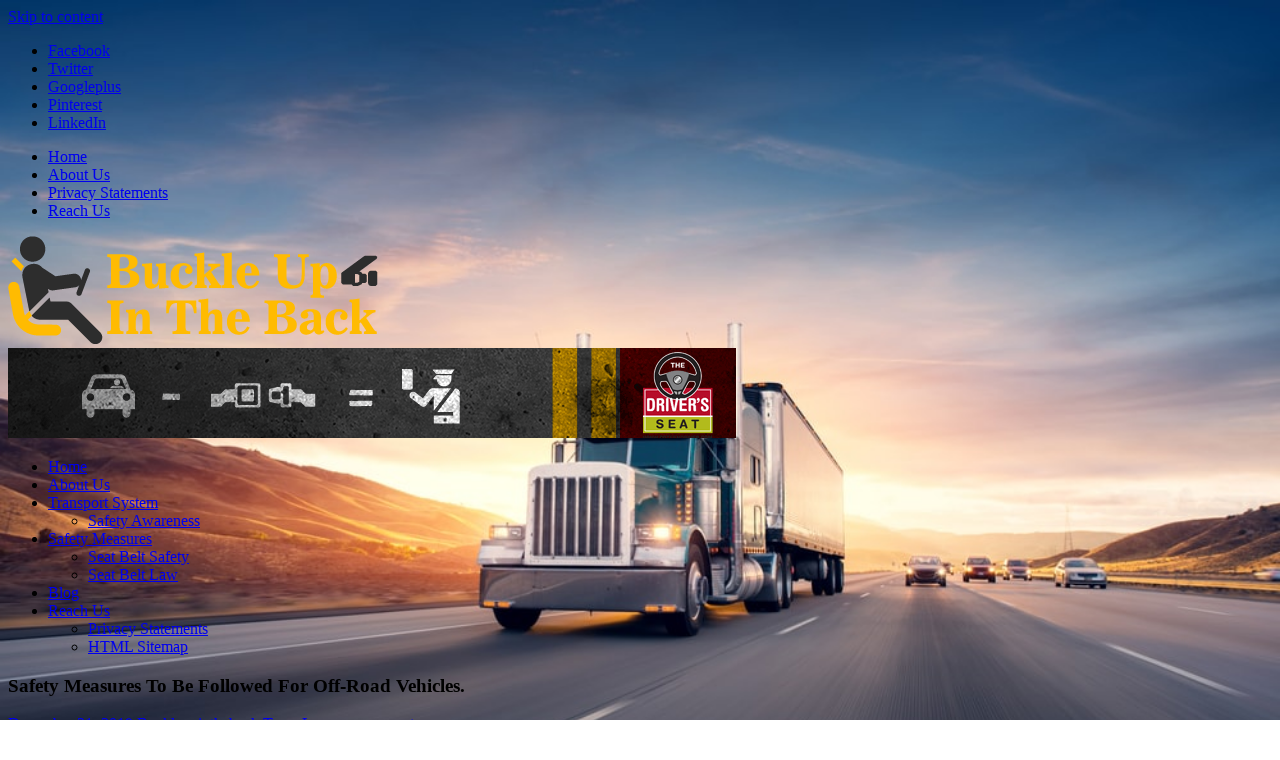

--- FILE ---
content_type: text/html; charset=UTF-8
request_url: https://www.buckleupintheback.com/safety-measures-to-be-followed-for-off-road-vehicles/
body_size: 16951
content:
<!DOCTYPE html><!-- HTML 5 -->
<html dir="ltr" lang="en-US">

<head>
<meta charset="UTF-8" />
<meta name="viewport" content="width=device-width, initial-scale=1">
<link rel="profile" href="https://gmpg.org/xfn/11" />
<link rel="pingback" href="https://www.buckleupintheback.com/xmlrpc.php" />

<title>Tips On How To Keep Safe While Off-Roading In A Jeep | Road Safety Tips To Keep You and Your Family Safe</title>

		<!-- All in One SEO 4.3.9 - aioseo.com -->
		<meta name="description" content="What Safety Measures Can You Take While Off-Road Driving In A Jeep? Here Are Three Unbeatable Tips To Keeping You Safe!" />
		<meta name="robots" content="max-snippet:-1, max-image-preview:large, max-video-preview:-1" />
		<link rel="canonical" href="https://www.buckleupintheback.com/safety-measures-to-be-followed-for-off-road-vehicles/" />
		<meta name="generator" content="All in One SEO (AIOSEO) 4.3.9" />
		<meta name="google" content="nositelinkssearchbox" />
		<script type="application/ld+json" class="aioseo-schema">
			{"@context":"https:\/\/schema.org","@graph":[{"@type":"Article","@id":"https:\/\/www.buckleupintheback.com\/safety-measures-to-be-followed-for-off-road-vehicles\/#article","name":"Tips On How To Keep Safe While Off-Roading In A Jeep | Road Safety Tips To Keep You and Your Family Safe","headline":"Safety Measures To Be Followed For Off-Road Vehicles.","author":{"@id":"https:\/\/www.buckleupintheback.com\/author\/buckleupintheback-team\/#author"},"publisher":{"@id":"https:\/\/www.buckleupintheback.com\/#organization"},"image":{"@type":"ImageObject","url":"https:\/\/www.buckleupintheback.com\/wp-content\/uploads\/2019\/12\/Off-Road-Vehicle.jpg","width":860,"height":280,"caption":"Jeep Rubicon Is Riding Through And Rugged Terrain To The Rocks."},"datePublished":"2019-12-21T05:23:46+00:00","dateModified":"2023-08-28T10:01:00+00:00","inLanguage":"en-US","mainEntityOfPage":{"@id":"https:\/\/www.buckleupintheback.com\/safety-measures-to-be-followed-for-off-road-vehicles\/#webpage"},"isPartOf":{"@id":"https:\/\/www.buckleupintheback.com\/safety-measures-to-be-followed-for-off-road-vehicles\/#webpage"},"articleSection":"Safety Measures"},{"@type":"BreadcrumbList","@id":"https:\/\/www.buckleupintheback.com\/safety-measures-to-be-followed-for-off-road-vehicles\/#breadcrumblist","itemListElement":[{"@type":"ListItem","@id":"https:\/\/www.buckleupintheback.com\/#listItem","position":1,"item":{"@type":"WebPage","@id":"https:\/\/www.buckleupintheback.com\/","name":"Home","description":"Different transportation systems and their safety components - Ensure awareness and safety measures during travel!","url":"https:\/\/www.buckleupintheback.com\/"},"nextItem":"https:\/\/www.buckleupintheback.com\/safety-measures-to-be-followed-for-off-road-vehicles\/#listItem"},{"@type":"ListItem","@id":"https:\/\/www.buckleupintheback.com\/safety-measures-to-be-followed-for-off-road-vehicles\/#listItem","position":2,"item":{"@type":"WebPage","@id":"https:\/\/www.buckleupintheback.com\/safety-measures-to-be-followed-for-off-road-vehicles\/","name":"Safety Measures To Be Followed For Off-Road Vehicles.","description":"What Safety Measures Can You Take While Off-Road Driving In A Jeep? Here Are Three Unbeatable Tips To Keeping You Safe!","url":"https:\/\/www.buckleupintheback.com\/safety-measures-to-be-followed-for-off-road-vehicles\/"},"previousItem":"https:\/\/www.buckleupintheback.com\/#listItem"}]},{"@type":"Organization","@id":"https:\/\/www.buckleupintheback.com\/#organization","name":"Road Safety Tips To Keep You and Your Family Safe","url":"https:\/\/www.buckleupintheback.com\/","logo":{"@type":"ImageObject","url":"https:\/\/www.buckleupintheback.com\/wp-content\/uploads\/2017\/04\/Buckle-Up-In-The-Back-2-2.png","@id":"https:\/\/www.buckleupintheback.com\/#organizationLogo","width":370,"height":108},"image":{"@id":"https:\/\/www.buckleupintheback.com\/#organizationLogo"}},{"@type":"Person","@id":"https:\/\/www.buckleupintheback.com\/author\/buckleupintheback-team\/#author","url":"https:\/\/www.buckleupintheback.com\/author\/buckleupintheback-team\/","name":"Buckleupintheback Team","image":{"@type":"ImageObject","@id":"https:\/\/www.buckleupintheback.com\/safety-measures-to-be-followed-for-off-road-vehicles\/#authorImage","url":"https:\/\/secure.gravatar.com\/avatar\/bed4211069eed25015fb678ab5c1b6df?s=96&d=mm&r=g","width":96,"height":96,"caption":"Buckleupintheback Team"}},{"@type":"WebPage","@id":"https:\/\/www.buckleupintheback.com\/safety-measures-to-be-followed-for-off-road-vehicles\/#webpage","url":"https:\/\/www.buckleupintheback.com\/safety-measures-to-be-followed-for-off-road-vehicles\/","name":"Tips On How To Keep Safe While Off-Roading In A Jeep | Road Safety Tips To Keep You and Your Family Safe","description":"What Safety Measures Can You Take While Off-Road Driving In A Jeep? Here Are Three Unbeatable Tips To Keeping You Safe!","inLanguage":"en-US","isPartOf":{"@id":"https:\/\/www.buckleupintheback.com\/#website"},"breadcrumb":{"@id":"https:\/\/www.buckleupintheback.com\/safety-measures-to-be-followed-for-off-road-vehicles\/#breadcrumblist"},"author":{"@id":"https:\/\/www.buckleupintheback.com\/author\/buckleupintheback-team\/#author"},"creator":{"@id":"https:\/\/www.buckleupintheback.com\/author\/buckleupintheback-team\/#author"},"image":{"@type":"ImageObject","url":"https:\/\/www.buckleupintheback.com\/wp-content\/uploads\/2019\/12\/Off-Road-Vehicle.jpg","@id":"https:\/\/www.buckleupintheback.com\/#mainImage","width":860,"height":280,"caption":"Jeep Rubicon Is Riding Through And Rugged Terrain To The Rocks."},"primaryImageOfPage":{"@id":"https:\/\/www.buckleupintheback.com\/safety-measures-to-be-followed-for-off-road-vehicles\/#mainImage"},"datePublished":"2019-12-21T05:23:46+00:00","dateModified":"2023-08-28T10:01:00+00:00"},{"@type":"WebSite","@id":"https:\/\/www.buckleupintheback.com\/#website","url":"https:\/\/www.buckleupintheback.com\/","name":"Road Safety Tips To Keep You and Your Family Safe","description":"Be a part of the road safety campaign with Buckle Up In The Back. Click here to find out more.","inLanguage":"en-US","publisher":{"@id":"https:\/\/www.buckleupintheback.com\/#organization"}}]}
		</script>
		<!-- All in One SEO -->

<!-- Grow Social by Mediavine v.1.20.3 https://marketplace.mediavine.com/grow-social-pro/ -->
<meta property="og:locale" content="en_US" />
<meta property="og:type" content="article" />
<meta property="og:title" content="Safety Measures To Be Followed For Off-Road Vehicles." />
<meta property="og:description" content="In the past few years, off-roading in India has increased. With the availability of 4X4 drives like Jeep, more and more people are giving it a try. No special license is required to off-road. All" />
<meta property="og:url" content="https://www.buckleupintheback.com/safety-measures-to-be-followed-for-off-road-vehicles/" />
<meta property="og:site_name" content="Road Safety Tips To Keep You and Your Family Safe" />
<meta property="og:updated_time" content="2023-08-28T10:01:00+00:00" />
<meta property="article:published_time" content="2019-12-21T05:23:46+00:00" />
<meta property="article:modified_time" content="2023-08-28T10:01:00+00:00" />
<meta name="twitter:card" content="summary_large_image" />
<meta name="twitter:title" content="Safety Measures To Be Followed For Off-Road Vehicles." />
<meta name="twitter:description" content="In the past few years, off-roading in India has increased. With the availability of 4X4 drives like Jeep, more and more people are giving it a try. No special license is required to off-road. All" />
<meta property="og:image" content="https://www.buckleupintheback.com/wp-content/uploads/2019/12/Off-Road-Vehicle.jpg" />
<meta name="twitter:image" content="https://www.buckleupintheback.com/wp-content/uploads/2019/12/Off-Road-Vehicle.jpg" />
<meta property="og:image:width" content="860" />
<meta property="og:image:height" content="280" />
<!-- Grow Social by Mediavine v.1.20.3 https://marketplace.mediavine.com/grow-social-pro/ -->
<!-- Google Tag Manager -->
<script>(function(w,d,s,l,i){w[l]=w[l]||[];w[l].push({'gtm.start':
new Date().getTime(),event:'gtm.js'});var f=d.getElementsByTagName(s)[0],
j=d.createElement(s),dl=l!='dataLayer'?'&l='+l:'';j.async=true;j.src=
'https://www.googletagmanager.com/gtm.js?id='+i+dl;f.parentNode.insertBefore(j,f);
})(window,document,'script','dataLayer','GTM-58NDR2G');</script>
<!-- End Google Tag Manager -->
<link rel="alternate" type="application/rss+xml" title="Road Safety Tips To Keep You and Your Family Safe &raquo; Feed" href="https://www.buckleupintheback.com/feed/" />
<link rel="alternate" type="application/rss+xml" title="Road Safety Tips To Keep You and Your Family Safe &raquo; Comments Feed" href="https://www.buckleupintheback.com/comments/feed/" />
<link rel="alternate" type="application/rss+xml" title="Road Safety Tips To Keep You and Your Family Safe &raquo; Safety Measures To Be Followed For Off-Road Vehicles. Comments Feed" href="https://www.buckleupintheback.com/safety-measures-to-be-followed-for-off-road-vehicles/feed/" />
<script type="text/javascript">
window._wpemojiSettings = {"baseUrl":"https:\/\/s.w.org\/images\/core\/emoji\/14.0.0\/72x72\/","ext":".png","svgUrl":"https:\/\/s.w.org\/images\/core\/emoji\/14.0.0\/svg\/","svgExt":".svg","source":{"concatemoji":"https:\/\/www.buckleupintheback.com\/wp-includes\/js\/wp-emoji-release.min.js?ver=6.2.2"}};
/*! This file is auto-generated */
!function(e,a,t){var n,r,o,i=a.createElement("canvas"),p=i.getContext&&i.getContext("2d");function s(e,t){p.clearRect(0,0,i.width,i.height),p.fillText(e,0,0);e=i.toDataURL();return p.clearRect(0,0,i.width,i.height),p.fillText(t,0,0),e===i.toDataURL()}function c(e){var t=a.createElement("script");t.src=e,t.defer=t.type="text/javascript",a.getElementsByTagName("head")[0].appendChild(t)}for(o=Array("flag","emoji"),t.supports={everything:!0,everythingExceptFlag:!0},r=0;r<o.length;r++)t.supports[o[r]]=function(e){if(p&&p.fillText)switch(p.textBaseline="top",p.font="600 32px Arial",e){case"flag":return s("\ud83c\udff3\ufe0f\u200d\u26a7\ufe0f","\ud83c\udff3\ufe0f\u200b\u26a7\ufe0f")?!1:!s("\ud83c\uddfa\ud83c\uddf3","\ud83c\uddfa\u200b\ud83c\uddf3")&&!s("\ud83c\udff4\udb40\udc67\udb40\udc62\udb40\udc65\udb40\udc6e\udb40\udc67\udb40\udc7f","\ud83c\udff4\u200b\udb40\udc67\u200b\udb40\udc62\u200b\udb40\udc65\u200b\udb40\udc6e\u200b\udb40\udc67\u200b\udb40\udc7f");case"emoji":return!s("\ud83e\udef1\ud83c\udffb\u200d\ud83e\udef2\ud83c\udfff","\ud83e\udef1\ud83c\udffb\u200b\ud83e\udef2\ud83c\udfff")}return!1}(o[r]),t.supports.everything=t.supports.everything&&t.supports[o[r]],"flag"!==o[r]&&(t.supports.everythingExceptFlag=t.supports.everythingExceptFlag&&t.supports[o[r]]);t.supports.everythingExceptFlag=t.supports.everythingExceptFlag&&!t.supports.flag,t.DOMReady=!1,t.readyCallback=function(){t.DOMReady=!0},t.supports.everything||(n=function(){t.readyCallback()},a.addEventListener?(a.addEventListener("DOMContentLoaded",n,!1),e.addEventListener("load",n,!1)):(e.attachEvent("onload",n),a.attachEvent("onreadystatechange",function(){"complete"===a.readyState&&t.readyCallback()})),(e=t.source||{}).concatemoji?c(e.concatemoji):e.wpemoji&&e.twemoji&&(c(e.twemoji),c(e.wpemoji)))}(window,document,window._wpemojiSettings);
</script>
<style type="text/css">
img.wp-smiley,
img.emoji {
	display: inline !important;
	border: none !important;
	box-shadow: none !important;
	height: 1em !important;
	width: 1em !important;
	margin: 0 0.07em !important;
	vertical-align: -0.1em !important;
	background: none !important;
	padding: 0 !important;
}
</style>
	<link rel='stylesheet' id='dynamicnews-custom-fonts-css' href='https://www.buckleupintheback.com/wp-content/themes/dynamic-news-lite/dynamic-news-lite/css/custom-fonts.css?ver=20180413' type='text/css' media='all' />
<link rel='stylesheet' id='wp-block-library-css' href='https://www.buckleupintheback.com/wp-includes/css/dist/block-library/style.min.css?ver=6.2.2' type='text/css' media='all' />
<link rel='stylesheet' id='classic-theme-styles-css' href='https://www.buckleupintheback.com/wp-includes/css/classic-themes.min.css?ver=6.2.2' type='text/css' media='all' />
<style id='global-styles-inline-css' type='text/css'>
body{--wp--preset--color--black: #353535;--wp--preset--color--cyan-bluish-gray: #abb8c3;--wp--preset--color--white: #ffffff;--wp--preset--color--pale-pink: #f78da7;--wp--preset--color--vivid-red: #cf2e2e;--wp--preset--color--luminous-vivid-orange: #ff6900;--wp--preset--color--luminous-vivid-amber: #fcb900;--wp--preset--color--light-green-cyan: #7bdcb5;--wp--preset--color--vivid-green-cyan: #00d084;--wp--preset--color--pale-cyan-blue: #8ed1fc;--wp--preset--color--vivid-cyan-blue: #0693e3;--wp--preset--color--vivid-purple: #9b51e0;--wp--preset--color--primary: #e84747;--wp--preset--color--light-gray: #f0f0f0;--wp--preset--color--dark-gray: #777777;--wp--preset--gradient--vivid-cyan-blue-to-vivid-purple: linear-gradient(135deg,rgba(6,147,227,1) 0%,rgb(155,81,224) 100%);--wp--preset--gradient--light-green-cyan-to-vivid-green-cyan: linear-gradient(135deg,rgb(122,220,180) 0%,rgb(0,208,130) 100%);--wp--preset--gradient--luminous-vivid-amber-to-luminous-vivid-orange: linear-gradient(135deg,rgba(252,185,0,1) 0%,rgba(255,105,0,1) 100%);--wp--preset--gradient--luminous-vivid-orange-to-vivid-red: linear-gradient(135deg,rgba(255,105,0,1) 0%,rgb(207,46,46) 100%);--wp--preset--gradient--very-light-gray-to-cyan-bluish-gray: linear-gradient(135deg,rgb(238,238,238) 0%,rgb(169,184,195) 100%);--wp--preset--gradient--cool-to-warm-spectrum: linear-gradient(135deg,rgb(74,234,220) 0%,rgb(151,120,209) 20%,rgb(207,42,186) 40%,rgb(238,44,130) 60%,rgb(251,105,98) 80%,rgb(254,248,76) 100%);--wp--preset--gradient--blush-light-purple: linear-gradient(135deg,rgb(255,206,236) 0%,rgb(152,150,240) 100%);--wp--preset--gradient--blush-bordeaux: linear-gradient(135deg,rgb(254,205,165) 0%,rgb(254,45,45) 50%,rgb(107,0,62) 100%);--wp--preset--gradient--luminous-dusk: linear-gradient(135deg,rgb(255,203,112) 0%,rgb(199,81,192) 50%,rgb(65,88,208) 100%);--wp--preset--gradient--pale-ocean: linear-gradient(135deg,rgb(255,245,203) 0%,rgb(182,227,212) 50%,rgb(51,167,181) 100%);--wp--preset--gradient--electric-grass: linear-gradient(135deg,rgb(202,248,128) 0%,rgb(113,206,126) 100%);--wp--preset--gradient--midnight: linear-gradient(135deg,rgb(2,3,129) 0%,rgb(40,116,252) 100%);--wp--preset--duotone--dark-grayscale: url('#wp-duotone-dark-grayscale');--wp--preset--duotone--grayscale: url('#wp-duotone-grayscale');--wp--preset--duotone--purple-yellow: url('#wp-duotone-purple-yellow');--wp--preset--duotone--blue-red: url('#wp-duotone-blue-red');--wp--preset--duotone--midnight: url('#wp-duotone-midnight');--wp--preset--duotone--magenta-yellow: url('#wp-duotone-magenta-yellow');--wp--preset--duotone--purple-green: url('#wp-duotone-purple-green');--wp--preset--duotone--blue-orange: url('#wp-duotone-blue-orange');--wp--preset--font-size--small: 13px;--wp--preset--font-size--medium: 20px;--wp--preset--font-size--large: 36px;--wp--preset--font-size--x-large: 42px;--wp--preset--spacing--20: 0.44rem;--wp--preset--spacing--30: 0.67rem;--wp--preset--spacing--40: 1rem;--wp--preset--spacing--50: 1.5rem;--wp--preset--spacing--60: 2.25rem;--wp--preset--spacing--70: 3.38rem;--wp--preset--spacing--80: 5.06rem;--wp--preset--shadow--natural: 6px 6px 9px rgba(0, 0, 0, 0.2);--wp--preset--shadow--deep: 12px 12px 50px rgba(0, 0, 0, 0.4);--wp--preset--shadow--sharp: 6px 6px 0px rgba(0, 0, 0, 0.2);--wp--preset--shadow--outlined: 6px 6px 0px -3px rgba(255, 255, 255, 1), 6px 6px rgba(0, 0, 0, 1);--wp--preset--shadow--crisp: 6px 6px 0px rgba(0, 0, 0, 1);}:where(.is-layout-flex){gap: 0.5em;}body .is-layout-flow > .alignleft{float: left;margin-inline-start: 0;margin-inline-end: 2em;}body .is-layout-flow > .alignright{float: right;margin-inline-start: 2em;margin-inline-end: 0;}body .is-layout-flow > .aligncenter{margin-left: auto !important;margin-right: auto !important;}body .is-layout-constrained > .alignleft{float: left;margin-inline-start: 0;margin-inline-end: 2em;}body .is-layout-constrained > .alignright{float: right;margin-inline-start: 2em;margin-inline-end: 0;}body .is-layout-constrained > .aligncenter{margin-left: auto !important;margin-right: auto !important;}body .is-layout-constrained > :where(:not(.alignleft):not(.alignright):not(.alignfull)){max-width: var(--wp--style--global--content-size);margin-left: auto !important;margin-right: auto !important;}body .is-layout-constrained > .alignwide{max-width: var(--wp--style--global--wide-size);}body .is-layout-flex{display: flex;}body .is-layout-flex{flex-wrap: wrap;align-items: center;}body .is-layout-flex > *{margin: 0;}:where(.wp-block-columns.is-layout-flex){gap: 2em;}.has-black-color{color: var(--wp--preset--color--black) !important;}.has-cyan-bluish-gray-color{color: var(--wp--preset--color--cyan-bluish-gray) !important;}.has-white-color{color: var(--wp--preset--color--white) !important;}.has-pale-pink-color{color: var(--wp--preset--color--pale-pink) !important;}.has-vivid-red-color{color: var(--wp--preset--color--vivid-red) !important;}.has-luminous-vivid-orange-color{color: var(--wp--preset--color--luminous-vivid-orange) !important;}.has-luminous-vivid-amber-color{color: var(--wp--preset--color--luminous-vivid-amber) !important;}.has-light-green-cyan-color{color: var(--wp--preset--color--light-green-cyan) !important;}.has-vivid-green-cyan-color{color: var(--wp--preset--color--vivid-green-cyan) !important;}.has-pale-cyan-blue-color{color: var(--wp--preset--color--pale-cyan-blue) !important;}.has-vivid-cyan-blue-color{color: var(--wp--preset--color--vivid-cyan-blue) !important;}.has-vivid-purple-color{color: var(--wp--preset--color--vivid-purple) !important;}.has-black-background-color{background-color: var(--wp--preset--color--black) !important;}.has-cyan-bluish-gray-background-color{background-color: var(--wp--preset--color--cyan-bluish-gray) !important;}.has-white-background-color{background-color: var(--wp--preset--color--white) !important;}.has-pale-pink-background-color{background-color: var(--wp--preset--color--pale-pink) !important;}.has-vivid-red-background-color{background-color: var(--wp--preset--color--vivid-red) !important;}.has-luminous-vivid-orange-background-color{background-color: var(--wp--preset--color--luminous-vivid-orange) !important;}.has-luminous-vivid-amber-background-color{background-color: var(--wp--preset--color--luminous-vivid-amber) !important;}.has-light-green-cyan-background-color{background-color: var(--wp--preset--color--light-green-cyan) !important;}.has-vivid-green-cyan-background-color{background-color: var(--wp--preset--color--vivid-green-cyan) !important;}.has-pale-cyan-blue-background-color{background-color: var(--wp--preset--color--pale-cyan-blue) !important;}.has-vivid-cyan-blue-background-color{background-color: var(--wp--preset--color--vivid-cyan-blue) !important;}.has-vivid-purple-background-color{background-color: var(--wp--preset--color--vivid-purple) !important;}.has-black-border-color{border-color: var(--wp--preset--color--black) !important;}.has-cyan-bluish-gray-border-color{border-color: var(--wp--preset--color--cyan-bluish-gray) !important;}.has-white-border-color{border-color: var(--wp--preset--color--white) !important;}.has-pale-pink-border-color{border-color: var(--wp--preset--color--pale-pink) !important;}.has-vivid-red-border-color{border-color: var(--wp--preset--color--vivid-red) !important;}.has-luminous-vivid-orange-border-color{border-color: var(--wp--preset--color--luminous-vivid-orange) !important;}.has-luminous-vivid-amber-border-color{border-color: var(--wp--preset--color--luminous-vivid-amber) !important;}.has-light-green-cyan-border-color{border-color: var(--wp--preset--color--light-green-cyan) !important;}.has-vivid-green-cyan-border-color{border-color: var(--wp--preset--color--vivid-green-cyan) !important;}.has-pale-cyan-blue-border-color{border-color: var(--wp--preset--color--pale-cyan-blue) !important;}.has-vivid-cyan-blue-border-color{border-color: var(--wp--preset--color--vivid-cyan-blue) !important;}.has-vivid-purple-border-color{border-color: var(--wp--preset--color--vivid-purple) !important;}.has-vivid-cyan-blue-to-vivid-purple-gradient-background{background: var(--wp--preset--gradient--vivid-cyan-blue-to-vivid-purple) !important;}.has-light-green-cyan-to-vivid-green-cyan-gradient-background{background: var(--wp--preset--gradient--light-green-cyan-to-vivid-green-cyan) !important;}.has-luminous-vivid-amber-to-luminous-vivid-orange-gradient-background{background: var(--wp--preset--gradient--luminous-vivid-amber-to-luminous-vivid-orange) !important;}.has-luminous-vivid-orange-to-vivid-red-gradient-background{background: var(--wp--preset--gradient--luminous-vivid-orange-to-vivid-red) !important;}.has-very-light-gray-to-cyan-bluish-gray-gradient-background{background: var(--wp--preset--gradient--very-light-gray-to-cyan-bluish-gray) !important;}.has-cool-to-warm-spectrum-gradient-background{background: var(--wp--preset--gradient--cool-to-warm-spectrum) !important;}.has-blush-light-purple-gradient-background{background: var(--wp--preset--gradient--blush-light-purple) !important;}.has-blush-bordeaux-gradient-background{background: var(--wp--preset--gradient--blush-bordeaux) !important;}.has-luminous-dusk-gradient-background{background: var(--wp--preset--gradient--luminous-dusk) !important;}.has-pale-ocean-gradient-background{background: var(--wp--preset--gradient--pale-ocean) !important;}.has-electric-grass-gradient-background{background: var(--wp--preset--gradient--electric-grass) !important;}.has-midnight-gradient-background{background: var(--wp--preset--gradient--midnight) !important;}.has-small-font-size{font-size: var(--wp--preset--font-size--small) !important;}.has-medium-font-size{font-size: var(--wp--preset--font-size--medium) !important;}.has-large-font-size{font-size: var(--wp--preset--font-size--large) !important;}.has-x-large-font-size{font-size: var(--wp--preset--font-size--x-large) !important;}
.wp-block-navigation a:where(:not(.wp-element-button)){color: inherit;}
:where(.wp-block-columns.is-layout-flex){gap: 2em;}
.wp-block-pullquote{font-size: 1.5em;line-height: 1.6;}
</style>
<link rel='stylesheet' id='contact-form-7-css' href='https://www.buckleupintheback.com/wp-content/plugins/contact-form-7/includes/css/styles.css?ver=5.7.7' type='text/css' media='all' />
<link rel='stylesheet' id='dpsp-frontend-style-pro-css' href='https://www.buckleupintheback.com/wp-content/plugins/social-pug/assets/dist/style-frontend-pro.1.20.3.css?ver=1.20.3' type='text/css' media='all' />
<link rel='stylesheet' id='widgetopts-styles-css' href='https://www.buckleupintheback.com/wp-content/plugins/widget-options/assets/css/widget-options.css?ver=4.1.1' type='text/css' media='all' />
<link rel='stylesheet' id='dynamicnewslite-stylesheet-css' href='https://www.buckleupintheback.com/wp-content/themes/dynamic-news-lite/dynamic-news-lite/style.css?ver=1.6.4' type='text/css' media='all' />
<style id='dynamicnewslite-stylesheet-inline-css' type='text/css'>
.site-title, .site-description {
	position: absolute;
	clip: rect(1px, 1px, 1px, 1px);
}
</style>
<link rel='stylesheet' id='genericons-css' href='https://www.buckleupintheback.com/wp-content/themes/dynamic-news-lite/dynamic-news-lite/css/genericons/genericons.css?ver=3.4.1' type='text/css' media='all' />
<link rel='stylesheet' id='dynamicnewslite-flexslider-css' href='https://www.buckleupintheback.com/wp-content/themes/dynamic-news-lite/dynamic-news-lite/css/flexslider.css?ver=6.2.2' type='text/css' media='all' />
<link rel='stylesheet' id='themezee-related-posts-css' href='https://www.buckleupintheback.com/wp-content/themes/dynamic-news-lite/dynamic-news-lite/css/themezee-related-posts.css?ver=20160421' type='text/css' media='all' />
<link rel='stylesheet' id='commentluv_style-css' href='https://www.buckleupintheback.com/wp-content/plugins/commentluv/css/commentluv.css?ver=6.2.2' type='text/css' media='all' />
<script type='text/javascript' src='https://www.buckleupintheback.com/wp-includes/js/jquery/jquery.min.js?ver=3.6.4' id='jquery-core-js'></script>
<script type='text/javascript' src='https://www.buckleupintheback.com/wp-includes/js/jquery/jquery-migrate.min.js?ver=3.4.0' id='jquery-migrate-js'></script>
<script type='text/javascript' id='commentluv_script-js-extra'>
/* <![CDATA[ */
var cl_settings = {"name":"author","url":"url","comment":"comment","email":"email","infopanel":"on","default_on":"on","default_on_admin":"on","cl_version":"3.0.4","images":"https:\/\/www.buckleupintheback.com\/wp-content\/plugins\/commentluv\/images\/","api_url":"https:\/\/www.buckleupintheback.com\/wp-admin\/admin-ajax.php","api_url_alt":"https:\/\/www.buckleupintheback.com\/wp-admin\/admin-ajax.php","_fetch":"3ae9a8651d","_info":"f29ebc531d","infoback":"white","infotext":"black","template_insert":"","logged_in":"","refer":"https:\/\/www.buckleupintheback.com\/safety-measures-to-be-followed-for-off-road-vehicles\/","no_url_message":"Please enter a URL and then click the CommentLuv checkbox if you want to add your last blog post","no_http_message":"Please use http:\/\/ in front of your url","no_url_logged_in_message":"You need to visit your profile in the dashboard and update your details with your site URL","no_info_message":"No info was available or an error occured"};
/* ]]> */
</script>
<script type='text/javascript' src='https://www.buckleupintheback.com/wp-content/plugins/commentluv/js/commentluv.js?ver=3.0.4' id='commentluv_script-js'></script>
<!--[if lt IE 9]>
<script type='text/javascript' src='https://www.buckleupintheback.com/wp-content/themes/dynamic-news-lite/dynamic-news-lite/js/html5shiv.min.js?ver=3.7.3' id='html5shiv-js'></script>
<![endif]-->
<script type='text/javascript' src='https://www.buckleupintheback.com/wp-content/themes/dynamic-news-lite/dynamic-news-lite/js/jquery.flexslider-min.js?ver=2.6.0' id='flexslider-js'></script>
<script type='text/javascript' id='dynamicnewslite-jquery-frontpage_slider-js-extra'>
/* <![CDATA[ */
var dynamicnews_slider_params = {"animation":"slide","speed":"7000"};
/* ]]> */
</script>
<script type='text/javascript' src='https://www.buckleupintheback.com/wp-content/themes/dynamic-news-lite/dynamic-news-lite/js/slider.js?ver=2.6.0' id='dynamicnewslite-jquery-frontpage_slider-js'></script>
<script type='text/javascript' id='dynamicnewslite-jquery-navigation-js-extra'>
/* <![CDATA[ */
var dynamicnews_menu_title = "Menu";
/* ]]> */
</script>
<script type='text/javascript' src='https://www.buckleupintheback.com/wp-content/themes/dynamic-news-lite/dynamic-news-lite/js/navigation.js?ver=20160719' id='dynamicnewslite-jquery-navigation-js'></script>
<script type='text/javascript' id='dynamicnewslite-jquery-sidebar-js-extra'>
/* <![CDATA[ */
var dynamicnews_sidebar_title = "Sidebar";
/* ]]> */
</script>
<script type='text/javascript' src='https://www.buckleupintheback.com/wp-content/themes/dynamic-news-lite/dynamic-news-lite/js/sidebar.js?ver=20160421' id='dynamicnewslite-jquery-sidebar-js'></script>
<link rel="https://api.w.org/" href="https://www.buckleupintheback.com/wp-json/" /><link rel="alternate" type="application/json" href="https://www.buckleupintheback.com/wp-json/wp/v2/posts/1996" /><link rel="EditURI" type="application/rsd+xml" title="RSD" href="https://www.buckleupintheback.com/xmlrpc.php?rsd" />
<link rel="wlwmanifest" type="application/wlwmanifest+xml" href="https://www.buckleupintheback.com/wp-includes/wlwmanifest.xml" />
<meta name="generator" content="WordPress 6.2.2" />
<link rel='shortlink' href='https://www.buckleupintheback.com/?p=1996' />
<link rel="alternate" type="application/json+oembed" href="https://www.buckleupintheback.com/wp-json/oembed/1.0/embed?url=https%3A%2F%2Fwww.buckleupintheback.com%2Fsafety-measures-to-be-followed-for-off-road-vehicles%2F" />
<link rel="alternate" type="text/xml+oembed" href="https://www.buckleupintheback.com/wp-json/oembed/1.0/embed?url=https%3A%2F%2Fwww.buckleupintheback.com%2Fsafety-measures-to-be-followed-for-off-road-vehicles%2F&#038;format=xml" />
<!-- start Simple Custom CSS and JS -->
<style type="text/css">
.share-post
{
  display: none;
}
</style>
<!-- end Simple Custom CSS and JS -->
<style type="text/css" data-source="Grow Social by Mediavine">
				@media screen and ( max-width : 720px ) {
					.dpsp-content-wrapper.dpsp-hide-on-mobile,
					.dpsp-share-text.dpsp-hide-on-mobile,
					.dpsp-content-wrapper .dpsp-network-label {
						display: none;
					}
					.dpsp-has-spacing .dpsp-networks-btns-wrapper li {
						margin:0 2% 10px 0;
					}
					.dpsp-network-btn.dpsp-has-label:not(.dpsp-has-count) {
						max-height: 40px;
						padding: 0;
						justify-content: center;
					}
					.dpsp-content-wrapper.dpsp-size-small .dpsp-network-btn.dpsp-has-label:not(.dpsp-has-count){
						max-height: 32px;
					}
					.dpsp-content-wrapper.dpsp-size-large .dpsp-network-btn.dpsp-has-label:not(.dpsp-has-count){
						max-height: 46px;
					}
				}
			</style><style type='text/css'>.rp4wp-related-posts ul{width:100%;padding:0;margin:0;float:left;}
.rp4wp-related-posts ul>li{list-style:none;padding:0;margin:0;padding-bottom:20px;clear:both;}
.rp4wp-related-posts ul>li>p{margin:0;padding:0;}
.rp4wp-related-post-image{width:35%;padding-right:25px;-moz-box-sizing:border-box;-webkit-box-sizing:border-box;box-sizing:border-box;float:left;}</style>
<style type="text/css" id="custom-background-css">
body.custom-background { background-image: url("https://www.buckleupintheback.com/wp-content/uploads/2020/07/Transportation-Spotlight.jpg"); background-position: left top; background-size: cover; background-repeat: no-repeat; background-attachment: fixed; }
</style>
	<link rel="icon" href="https://www.buckleupintheback.com/wp-content/uploads/2019/06/cropped-input-onlinepngtools-32x32.png" sizes="32x32" />
<link rel="icon" href="https://www.buckleupintheback.com/wp-content/uploads/2019/06/cropped-input-onlinepngtools-192x192.png" sizes="192x192" />
<link rel="apple-touch-icon" href="https://www.buckleupintheback.com/wp-content/uploads/2019/06/cropped-input-onlinepngtools-180x180.png" />
<meta name="msapplication-TileImage" content="https://www.buckleupintheback.com/wp-content/uploads/2019/06/cropped-input-onlinepngtools-270x270.png" />
		<style type="text/css" id="wp-custom-css">
			.header-widget {
       width: 720px;
}
.entry h1, .entry h2,.entry h3 {
    font-size: 23px;
}		</style>
		</head>

<body data-rsssl=1 class="post-template-default single single-post postid-1996 single-format-standard custom-background wp-custom-logo sliding-sidebar mobile-header-none">
<svg xmlns="http://www.w3.org/2000/svg" viewBox="0 0 0 0" width="0" height="0" focusable="false" role="none" style="visibility: hidden; position: absolute; left: -9999px; overflow: hidden;" ><defs><filter id="wp-duotone-dark-grayscale"><feColorMatrix color-interpolation-filters="sRGB" type="matrix" values=" .299 .587 .114 0 0 .299 .587 .114 0 0 .299 .587 .114 0 0 .299 .587 .114 0 0 " /><feComponentTransfer color-interpolation-filters="sRGB" ><feFuncR type="table" tableValues="0 0.49803921568627" /><feFuncG type="table" tableValues="0 0.49803921568627" /><feFuncB type="table" tableValues="0 0.49803921568627" /><feFuncA type="table" tableValues="1 1" /></feComponentTransfer><feComposite in2="SourceGraphic" operator="in" /></filter></defs></svg><svg xmlns="http://www.w3.org/2000/svg" viewBox="0 0 0 0" width="0" height="0" focusable="false" role="none" style="visibility: hidden; position: absolute; left: -9999px; overflow: hidden;" ><defs><filter id="wp-duotone-grayscale"><feColorMatrix color-interpolation-filters="sRGB" type="matrix" values=" .299 .587 .114 0 0 .299 .587 .114 0 0 .299 .587 .114 0 0 .299 .587 .114 0 0 " /><feComponentTransfer color-interpolation-filters="sRGB" ><feFuncR type="table" tableValues="0 1" /><feFuncG type="table" tableValues="0 1" /><feFuncB type="table" tableValues="0 1" /><feFuncA type="table" tableValues="1 1" /></feComponentTransfer><feComposite in2="SourceGraphic" operator="in" /></filter></defs></svg><svg xmlns="http://www.w3.org/2000/svg" viewBox="0 0 0 0" width="0" height="0" focusable="false" role="none" style="visibility: hidden; position: absolute; left: -9999px; overflow: hidden;" ><defs><filter id="wp-duotone-purple-yellow"><feColorMatrix color-interpolation-filters="sRGB" type="matrix" values=" .299 .587 .114 0 0 .299 .587 .114 0 0 .299 .587 .114 0 0 .299 .587 .114 0 0 " /><feComponentTransfer color-interpolation-filters="sRGB" ><feFuncR type="table" tableValues="0.54901960784314 0.98823529411765" /><feFuncG type="table" tableValues="0 1" /><feFuncB type="table" tableValues="0.71764705882353 0.25490196078431" /><feFuncA type="table" tableValues="1 1" /></feComponentTransfer><feComposite in2="SourceGraphic" operator="in" /></filter></defs></svg><svg xmlns="http://www.w3.org/2000/svg" viewBox="0 0 0 0" width="0" height="0" focusable="false" role="none" style="visibility: hidden; position: absolute; left: -9999px; overflow: hidden;" ><defs><filter id="wp-duotone-blue-red"><feColorMatrix color-interpolation-filters="sRGB" type="matrix" values=" .299 .587 .114 0 0 .299 .587 .114 0 0 .299 .587 .114 0 0 .299 .587 .114 0 0 " /><feComponentTransfer color-interpolation-filters="sRGB" ><feFuncR type="table" tableValues="0 1" /><feFuncG type="table" tableValues="0 0.27843137254902" /><feFuncB type="table" tableValues="0.5921568627451 0.27843137254902" /><feFuncA type="table" tableValues="1 1" /></feComponentTransfer><feComposite in2="SourceGraphic" operator="in" /></filter></defs></svg><svg xmlns="http://www.w3.org/2000/svg" viewBox="0 0 0 0" width="0" height="0" focusable="false" role="none" style="visibility: hidden; position: absolute; left: -9999px; overflow: hidden;" ><defs><filter id="wp-duotone-midnight"><feColorMatrix color-interpolation-filters="sRGB" type="matrix" values=" .299 .587 .114 0 0 .299 .587 .114 0 0 .299 .587 .114 0 0 .299 .587 .114 0 0 " /><feComponentTransfer color-interpolation-filters="sRGB" ><feFuncR type="table" tableValues="0 0" /><feFuncG type="table" tableValues="0 0.64705882352941" /><feFuncB type="table" tableValues="0 1" /><feFuncA type="table" tableValues="1 1" /></feComponentTransfer><feComposite in2="SourceGraphic" operator="in" /></filter></defs></svg><svg xmlns="http://www.w3.org/2000/svg" viewBox="0 0 0 0" width="0" height="0" focusable="false" role="none" style="visibility: hidden; position: absolute; left: -9999px; overflow: hidden;" ><defs><filter id="wp-duotone-magenta-yellow"><feColorMatrix color-interpolation-filters="sRGB" type="matrix" values=" .299 .587 .114 0 0 .299 .587 .114 0 0 .299 .587 .114 0 0 .299 .587 .114 0 0 " /><feComponentTransfer color-interpolation-filters="sRGB" ><feFuncR type="table" tableValues="0.78039215686275 1" /><feFuncG type="table" tableValues="0 0.94901960784314" /><feFuncB type="table" tableValues="0.35294117647059 0.47058823529412" /><feFuncA type="table" tableValues="1 1" /></feComponentTransfer><feComposite in2="SourceGraphic" operator="in" /></filter></defs></svg><svg xmlns="http://www.w3.org/2000/svg" viewBox="0 0 0 0" width="0" height="0" focusable="false" role="none" style="visibility: hidden; position: absolute; left: -9999px; overflow: hidden;" ><defs><filter id="wp-duotone-purple-green"><feColorMatrix color-interpolation-filters="sRGB" type="matrix" values=" .299 .587 .114 0 0 .299 .587 .114 0 0 .299 .587 .114 0 0 .299 .587 .114 0 0 " /><feComponentTransfer color-interpolation-filters="sRGB" ><feFuncR type="table" tableValues="0.65098039215686 0.40392156862745" /><feFuncG type="table" tableValues="0 1" /><feFuncB type="table" tableValues="0.44705882352941 0.4" /><feFuncA type="table" tableValues="1 1" /></feComponentTransfer><feComposite in2="SourceGraphic" operator="in" /></filter></defs></svg><svg xmlns="http://www.w3.org/2000/svg" viewBox="0 0 0 0" width="0" height="0" focusable="false" role="none" style="visibility: hidden; position: absolute; left: -9999px; overflow: hidden;" ><defs><filter id="wp-duotone-blue-orange"><feColorMatrix color-interpolation-filters="sRGB" type="matrix" values=" .299 .587 .114 0 0 .299 .587 .114 0 0 .299 .587 .114 0 0 .299 .587 .114 0 0 " /><feComponentTransfer color-interpolation-filters="sRGB" ><feFuncR type="table" tableValues="0.098039215686275 1" /><feFuncG type="table" tableValues="0 0.66274509803922" /><feFuncB type="table" tableValues="0.84705882352941 0.41960784313725" /><feFuncA type="table" tableValues="1 1" /></feComponentTransfer><feComposite in2="SourceGraphic" operator="in" /></filter></defs></svg>
<a class="skip-link screen-reader-text" href="#content">Skip to content</a>

<div id="wrapper" class="hfeed">

	<div id="topnavi-wrap">
		
	<div id="topnavi" class="container clearfix">

		
			<div id="topnavi-social-icons" class="social-icons-wrap clearfix">
				<ul id="social-icons-menu" class="social-icons-menu"><li id="menu-item-1694" class="menu-item menu-item-type-custom menu-item-object-custom menu-item-1694"><a href="https://www.facebook.com/#"><span class="screen-reader-text">Facebook</span></a></li>
<li id="menu-item-1695" class="menu-item menu-item-type-custom menu-item-object-custom menu-item-1695"><a href="https://twitter.com/#"><span class="screen-reader-text">Twitter</span></a></li>
<li id="menu-item-1696" class="menu-item menu-item-type-custom menu-item-object-custom menu-item-1696"><a href="https://plus.google.com/#"><span class="screen-reader-text">Googleplus</span></a></li>
<li id="menu-item-1697" class="menu-item menu-item-type-custom menu-item-object-custom menu-item-1697"><a href="https://www.pinterest.com/#"><span class="screen-reader-text">Pinterest</span></a></li>
<li id="menu-item-1698" class="menu-item menu-item-type-custom menu-item-object-custom menu-item-1698"><a href="https://www.linkedin.com/#"><span class="screen-reader-text">LinkedIn</span></a></li>
</ul>			</div>

		
		<nav id="topnav" class="clearfix" role="navigation">
			<ul id="topnav-menu" class="top-navigation-menu"><li id="menu-item-1584" class="menu-item menu-item-type-post_type menu-item-object-page menu-item-1584"><a href="https://www.buckleupintheback.com/home/">Home</a></li>
<li id="menu-item-1583" class="menu-item menu-item-type-post_type menu-item-object-page menu-item-1583"><a href="https://www.buckleupintheback.com/about-us/">About Us</a></li>
<li id="menu-item-1585" class="menu-item menu-item-type-post_type menu-item-object-page menu-item-1585"><a href="https://www.buckleupintheback.com/privacy-statements/">Privacy Statements</a></li>
<li id="menu-item-1586" class="menu-item menu-item-type-post_type menu-item-object-page menu-item-1586"><a href="https://www.buckleupintheback.com/reach-us/">Reach Us</a></li>
</ul>		</nav>

		
	</div>
	</div>

	<div id="header-wrap">

		<header id="header" class="container clearfix" role="banner">

			<div id="logo" class="clearfix">

				<a href="https://www.buckleupintheback.com/" class="custom-logo-link" rel="home"><img width="370" height="108" src="https://www.buckleupintheback.com/wp-content/uploads/2017/04/Buckle-Up-In-The-Back-2-2.png" class="custom-logo" alt="Road Safety Tips To Keep You and Your Family Safe" decoding="async" srcset="https://www.buckleupintheback.com/wp-content/uploads/2017/04/Buckle-Up-In-The-Back-2-2.png 370w, https://www.buckleupintheback.com/wp-content/uploads/2017/04/Buckle-Up-In-The-Back-2-2-300x88.png 300w" sizes="(max-width: 370px) 100vw, 370px" /></a>				
		<p class="site-title"><a href="https://www.buckleupintheback.com/" rel="home">Road Safety Tips To Keep You and Your Family Safe</a></p>

					
			<p class="site-description">Be a part of the road safety campaign with Buckle Up In The Back. Click here to find out more.</p>

		
			</div>

			<div id="header-content" class="clearfix">
				
	<div class="header-widgets clearfix">
		<aside id="text-5" class="widget header-widget widget_text">			<div class="textwidget"><a href="https://www.codot.gov/safety/colorado-teen-drivers" target="_blank" rel="nofollow noopener"><img class="aligncenter" src="https://www.buckleupintheback.com/wp-content/uploads/2018/05/Seatbelt_WebsiteBanners_728x90.gif" alt="" width="728" height="90" /></a></div>
		</aside>	</div><!-- .header-widgets -->

			</div>

		</header>

	</div>

	<div id="navi-wrap">
		<nav id="mainnav" class="container clearfix" role="navigation">
			<ul id="mainnav-menu" class="main-navigation-menu"><li id="menu-item-1688" class="menu-item menu-item-type-post_type menu-item-object-page menu-item-1688"><a href="https://www.buckleupintheback.com/home/">Home</a></li>
<li id="menu-item-1689" class="menu-item menu-item-type-post_type menu-item-object-page menu-item-1689"><a href="https://www.buckleupintheback.com/about-us/">About Us</a></li>
<li id="menu-item-1802" class="menu-item menu-item-type-taxonomy menu-item-object-category menu-item-has-children menu-item-1802"><a href="https://www.buckleupintheback.com/transport-system/">Transport System</a>
<ul class="sub-menu">
	<li id="menu-item-1800" class="menu-item menu-item-type-taxonomy menu-item-object-category menu-item-1800"><a href="https://www.buckleupintheback.com/safety-awareness/">Safety Awareness</a></li>
</ul>
</li>
<li id="menu-item-1801" class="menu-item menu-item-type-taxonomy menu-item-object-category current-post-ancestor current-menu-parent current-post-parent menu-item-has-children menu-item-1801"><a href="https://www.buckleupintheback.com/safety-measures/">Safety Measures</a>
<ul class="sub-menu">
	<li id="menu-item-1693" class="menu-item menu-item-type-taxonomy menu-item-object-category menu-item-1693"><a href="https://www.buckleupintheback.com/seat-belt-safety/">Seat Belt Safety</a></li>
	<li id="menu-item-1691" class="menu-item menu-item-type-taxonomy menu-item-object-category menu-item-1691"><a href="https://www.buckleupintheback.com/seat-belt-law/">Seat Belt Law</a></li>
</ul>
</li>
<li id="menu-item-1797" class="menu-item menu-item-type-taxonomy menu-item-object-category menu-item-1797"><a href="https://www.buckleupintheback.com/blog/">Blog</a></li>
<li id="menu-item-1692" class="menu-item menu-item-type-post_type menu-item-object-page menu-item-has-children menu-item-1692"><a href="https://www.buckleupintheback.com/reach-us/">Reach Us</a>
<ul class="sub-menu">
	<li id="menu-item-1690" class="menu-item menu-item-type-post_type menu-item-object-page menu-item-1690"><a href="https://www.buckleupintheback.com/privacy-statements/">Privacy Statements</a></li>
	<li id="menu-item-2024" class="menu-item menu-item-type-post_type menu-item-object-page menu-item-2024"><a href="https://www.buckleupintheback.com/html-sitemap/">HTML Sitemap</a></li>
</ul>
</li>
</ul>		</nav>
	</div>

	
	<div id="wrap" class="container clearfix">
		
		<section id="content" class="primary" role="main">
		
					
		
	<article id="post-1996" class="post-1996 post type-post status-publish format-standard has-post-thumbnail hentry category-safety-measures grow-content-body">
	
		<h1 class="entry-title post-title">Safety Measures To Be Followed For Off-Road Vehicles.</h1>		
		<div class="entry-meta postmeta clearfix"><span class="meta-date sep"><a href="https://www.buckleupintheback.com/safety-measures-to-be-followed-for-off-road-vehicles/" title="5:23 am" rel="bookmark"><time class="entry-date published updated" datetime="2019-12-21T05:23:46+00:00">December 21, 2019</time></a></span><span class="meta-author sep"> <span class="author vcard"><a class="url fn n" href="https://www.buckleupintheback.com/author/buckleupintheback-team/" title="View all posts by Buckleupintheback Team" rel="author">Buckleupintheback Team</a></span></span>
	<span class="meta-comments">
		<a href="https://www.buckleupintheback.com/safety-measures-to-be-followed-for-off-road-vehicles/#respond">Leave a comment</a>	</span>

	</div>
		
		<img width="860" height="280" src="https://www.buckleupintheback.com/wp-content/uploads/2019/12/Off-Road-Vehicle.jpg" class="attachment-featured_image size-featured_image wp-post-image" alt="Jeep Rubicon Is Riding Through And Rugged Terrain To The Rocks." decoding="async" srcset="https://www.buckleupintheback.com/wp-content/uploads/2019/12/Off-Road-Vehicle.jpg 860w, https://www.buckleupintheback.com/wp-content/uploads/2019/12/Off-Road-Vehicle-300x98.jpg 300w, https://www.buckleupintheback.com/wp-content/uploads/2019/12/Off-Road-Vehicle-768x250.jpg 768w" sizes="(max-width: 860px) 100vw, 860px" />		
		<div class="entry clearfix">
				<p class="dpsp-share-text dpsp-hide-on-mobile" style="margin-bottom:10px">
		Sharing is caring!	</p>
	<div id="dpsp-content-top" class="dpsp-content-wrapper dpsp-shape-rectangular dpsp-size-medium dpsp-hide-on-mobile dpsp-button-style-1" style="min-height:40px;position:relative">
	<ul class="dpsp-networks-btns-wrapper dpsp-networks-btns-share dpsp-networks-btns-content dpsp-column-auto " style="padding:0;margin:0;list-style-type:none">
<li class="dpsp-network-list-item dpsp-network-list-item-facebook" style="float:left">
	<a rel="nofollow noopener" href="https://www.facebook.com/sharer/sharer.php?u=https%3A%2F%2Fwww.buckleupintheback.com%2Fsafety-measures-to-be-followed-for-off-road-vehicles%2F&t=Safety%20Measures%20To%20Be%20Followed%20For%20Off-Road%20Vehicles." class="dpsp-network-btn dpsp-facebook dpsp-first dpsp-has-label" target="_blank" aria-label="Share on Facebook" title="Share on Facebook" style="font-size:14px;padding:0rem;max-height:40px" >	<span class="dpsp-network-icon ">
		<span class="dpsp-network-icon-inner" ><svg version="1.1" xmlns="http://www.w3.org/2000/svg" width="32" height="32" viewBox="0 0 18 32"><path d="M17.12 0.224v4.704h-2.784q-1.536 0-2.080 0.64t-0.544 1.92v3.392h5.248l-0.704 5.28h-4.544v13.568h-5.472v-13.568h-4.544v-5.28h4.544v-3.904q0-3.328 1.856-5.152t4.96-1.824q2.624 0 4.064 0.224z"></path></svg></span>
	</span>
	<span class="dpsp-network-label">Facebook</span></a></li>

<li class="dpsp-network-list-item dpsp-network-list-item-twitter" style="float:left">
	<a rel="nofollow noopener" href="https://twitter.com/intent/tweet?text=Safety%20Measures%20To%20Be%20Followed%20For%20Off-Road%20Vehicles.&url=https%3A%2F%2Fwww.buckleupintheback.com%2Fsafety-measures-to-be-followed-for-off-road-vehicles%2F" class="dpsp-network-btn dpsp-twitter dpsp-has-label" target="_blank" aria-label="Share on Twitter" title="Share on Twitter" style="font-size:14px;padding:0rem;max-height:40px" >	<span class="dpsp-network-icon ">
		<span class="dpsp-network-icon-inner" ><svg version="1.1" xmlns="http://www.w3.org/2000/svg" width="32" height="32" viewBox="0 0 30 32"><path d="M28.928 7.296q-1.184 1.728-2.88 2.976 0 0.256 0 0.736 0 2.336-0.672 4.64t-2.048 4.448-3.296 3.744-4.608 2.624-5.792 0.96q-4.832 0-8.832-2.592 0.608 0.064 1.376 0.064 4.032 0 7.168-2.464-1.888-0.032-3.36-1.152t-2.048-2.848q0.608 0.096 1.088 0.096 0.768 0 1.536-0.192-2.016-0.416-3.328-1.984t-1.312-3.68v-0.064q1.216 0.672 2.624 0.736-1.184-0.8-1.888-2.048t-0.704-2.752q0-1.568 0.8-2.912 2.176 2.656 5.248 4.256t6.656 1.76q-0.16-0.672-0.16-1.312 0-2.4 1.696-4.064t4.064-1.696q2.528 0 4.224 1.824 1.952-0.384 3.68-1.408-0.672 2.048-2.56 3.2 1.664-0.192 3.328-0.896z"></path></svg></span>
	</span>
	<span class="dpsp-network-label">Twitter</span></a></li>

<li class="dpsp-network-list-item dpsp-network-list-item-pinterest" style="float:left">
	<button rel="nofollow noopener" data-href="#" class="dpsp-network-btn dpsp-pinterest dpsp-last dpsp-has-label" target="_blank" aria-label="Save to Pinterest" title="Save to Pinterest" style="font-size:14px;padding:0rem;max-height:40px" >	<span class="dpsp-network-icon ">
		<span class="dpsp-network-icon-inner" ><svg version="1.1" xmlns="http://www.w3.org/2000/svg" width="32" height="32" viewBox="0 0 23 32"><path d="M0 10.656q0-1.92 0.672-3.616t1.856-2.976 2.72-2.208 3.296-1.408 3.616-0.448q2.816 0 5.248 1.184t3.936 3.456 1.504 5.12q0 1.728-0.32 3.36t-1.088 3.168-1.792 2.656-2.56 1.856-3.392 0.672q-1.216 0-2.4-0.576t-1.728-1.568q-0.16 0.704-0.48 2.016t-0.448 1.696-0.352 1.28-0.48 1.248-0.544 1.12-0.832 1.408-1.12 1.536l-0.224 0.096-0.16-0.192q-0.288-2.816-0.288-3.36 0-1.632 0.384-3.68t1.184-5.152 0.928-3.616q-0.576-1.152-0.576-3.008 0-1.504 0.928-2.784t2.368-1.312q1.088 0 1.696 0.736t0.608 1.824q0 1.184-0.768 3.392t-0.8 3.36q0 1.12 0.8 1.856t1.952 0.736q0.992 0 1.824-0.448t1.408-1.216 0.992-1.696 0.672-1.952 0.352-1.984 0.128-1.792q0-3.072-1.952-4.8t-5.12-1.728q-3.552 0-5.952 2.304t-2.4 5.856q0 0.8 0.224 1.536t0.48 1.152 0.48 0.832 0.224 0.544q0 0.48-0.256 1.28t-0.672 0.8q-0.032 0-0.288-0.032-0.928-0.288-1.632-0.992t-1.088-1.696-0.576-1.92-0.192-1.92z"></path></svg></span>
	</span>
	<span class="dpsp-network-label">Pinterest</span></button></li>
</ul></div>
<p style="text-align: justify;">In the past few years, off-roading in India has increased. With the availability of 4X4 drives like Jeep, more and more people are giving it a try. No special license is required to off-road. All you need to do is step into a <strong>Jeep showroom in Chennai</strong> and buy a car worthy of roughed terrain. But there are some considerations to be taken.</p>
<p style="text-align: justify;">Off-roading can be dangerous, especially if you don’t know the necessary safety measures. Here are three of them that are must-follow.</p>
<h1 style="text-align: justify;">Jeep Showroom In Chennai Says Keep The Tire Pressure Right</h1>
<p style="text-align: justify;">The right tire pressure ensures that there is better traction while off-roading in gravelly or sandy terrain. Keep the pressure around 18 to 20 psi for most of your four-wheeling adventures. If you are going on a highway, then the pressure will differ. Typically, it has to be between 28 to 35 psi. The precise tire pressure will depend upon the size of the tire and the weight of the fully-loaded vehicle. Also, always read the manufacturers label to make certain that you don’t exceed the recommended tire pressures.</p>
<h2 style="text-align: justify;">Drive Straight Down To Prevent Roll Over</h2>
<p style="text-align: justify;">When you are off-roading in a steep terrain like hills, here are some tips to keep in mind for safety:</p>
<ul>
<li style="text-align: justify;">Be aware of the tyre to bumper distance.</li>
<li style="text-align: justify;">Know that angle of approach and departures.</li>
<li style="text-align: justify;">Keep the speed slow so that the tyres remain on the track.</li>
<li style="text-align: justify;">Drive straight down a hill. When you drive diagonally, you increase the chances of a rollover.</li>
</ul>
<p><img decoding="async" loading="lazy" class="aligncenter size-full wp-image-2004" src="https://www.buckleupintheback.com/wp-content/uploads/2019/12/Preventing-Car-Rollovers.jpg" alt="Prevent an Off Road Vehicle From Rolling Back On A Hill Step" width="600" height="400" srcset="https://www.buckleupintheback.com/wp-content/uploads/2019/12/Preventing-Car-Rollovers.jpg 600w, https://www.buckleupintheback.com/wp-content/uploads/2019/12/Preventing-Car-Rollovers-300x200.jpg 300w" sizes="(max-width: 600px) 100vw, 600px" /></p>
<p style="text-align: justify;">From Here &#8211; <a href="https://www.offroaddiscovery.com/off-road-rollovers" target="_blank" rel="noopener noreferrer"><strong>https://www.offroaddiscovery.com/off-road-rollovers</strong></a> &#8211; you can go throught about the off-road roleovers and its prevention.</p>
<p style="text-align: justify;">If your Jeep is sliding sideways, it means you are at risk of a rollover. Stop immediately. If a rollover is imminent, then turn the Jeep into the slide and drive straight down.</p>
<p style="text-align: justify;">If you are unsure of the trail, a better idea is to scout the road on foot before you take your Jeep on it. Make sure there is an actual trail beyond the present obstacle. You don’t want to drive down a bottomless quagmire and be lost.</p>
<h3 style="text-align: justify;">Off-Road Within Your Ability, Always.</h3>
<p style="text-align: justify;">One last piece of advice by the best Jeep showroom in Chennai to keep you safe while off-roading is to drive within your capability. Don’t rush into unknown terrains. Take your time. It will allow you the time to react to any obstacle or hindrance the trail throws your way like small moving rocks and logs.</p>
<p style="text-align: justify;">Moreover, if your Jeep doesn’t have sufficient ground clearance, slow speed will make sure that your vehicle is not damaged. If you move over a rock or jutting obstacle too fast, it will hit the underside of your Jeep and knock a hole!</p>
<p style="text-align: justify;">Keep these tips in mind when off-roading and both you and your Jeep will remain safe even in the most challenging terrains.</p>
<div class='rp4wp-related-posts'>
<h3>Related Posts</h3>
<ul>
<li><div class='rp4wp-related-post-content'>
<a href='https://www.buckleupintheback.com/road-safety-rules-when-driving-in-india/'>Road Safety Rules When Driving In India</a><p>The Basic Traffic Rules To Follow The traffic in India keeps to the justify. So,&hellip;</p></div>
</li>
<li><div class='rp4wp-related-post-content'>
<a href='https://www.buckleupintheback.com/road-protection-development/'>Road Protection Development</a><p>Accidents while travelling on the road have become prevalent worldwide. Through better awareness campaigns, behavioral&hellip;</p></div>
</li>
<li><div class='rp4wp-related-post-content'>
<a href='https://www.buckleupintheback.com/the-importance-of-road-safety-guidelines-for-children/'>The Importance Of Road Safety Guidelines For Children</a><p>Catch them young is the phrase that befits inculcating discipline in young children. This also&hellip;</p></div>
</li>
</ul>
</div>			<!-- <rdf:RDF xmlns:rdf="http://www.w3.org/1999/02/22-rdf-syntax-ns#"
			xmlns:dc="http://purl.org/dc/elements/1.1/"
			xmlns:trackback="http://madskills.com/public/xml/rss/module/trackback/">
		<rdf:Description rdf:about="https://www.buckleupintheback.com/safety-measures-to-be-followed-for-off-road-vehicles/"
    dc:identifier="https://www.buckleupintheback.com/safety-measures-to-be-followed-for-off-road-vehicles/"
    dc:title="Safety Measures To Be Followed For Off-Road Vehicles."
    trackback:ping="https://www.buckleupintheback.com/safety-measures-to-be-followed-for-off-road-vehicles/trackback/" />
</rdf:RDF> -->
			<div class="page-links"></div>			
		</div>
		
		<div class="postinfo clearfix">
			<span class="meta-category">
				<ul class="post-categories">
	<li><a href="https://www.buckleupintheback.com/safety-measures/" rel="category tag">Safety Measures</a></li></ul>			</span>

		</div>

	</article>
		
		
	<nav class="navigation post-navigation" aria-label="Posts">
		<h2 class="screen-reader-text">Post navigation</h2>
		<div class="nav-links"><div class="nav-previous"><a href="https://www.buckleupintheback.com/contribution-of-transport-facilities-in-the-economic-development-of-a-country/" rel="prev">&laquo; Contribution of Transport Facilities in the Economic Development of a Country</a></div><div class="nav-next"><a href="https://www.buckleupintheback.com/what-is-the-role-of-an-accountant-in-a-transportation-company/" rel="next">What Is The Role Of An Accountant In A Transportation Company? &raquo;</a></div></div>
	</nav>			
					
		


	<div id="comments">
	
		
						<div id="respond" class="comment-respond">
		<h3 id="reply-title" class="comment-reply-title">Leave a Reply <small><a rel="nofollow" id="cancel-comment-reply-link" href="/safety-measures-to-be-followed-for-off-road-vehicles/#respond" style="display:none;">Cancel reply</a></small></h3><form action="https://www.buckleupintheback.com/wp-comments-post.php" method="post" id="commentform" class="comment-form"><p class="comment-notes"><span id="email-notes">Your email address will not be published.</span> <span class="required-field-message">Required fields are marked <span class="required">*</span></span></p><p class="comment-form-comment"><label for="comment">Comment <span class="required">*</span></label> <textarea id="comment" name="comment" cols="45" rows="8" maxlength="65525" required="required"></textarea></p><p class="comment-form-author"><label for="author">Name <span class="required">*</span></label> <input id="author" name="author" type="text" value="" size="30" maxlength="245" autocomplete="name" required="required" /></p>
<p class="comment-form-email"><label for="email">Email <span class="required">*</span></label> <input id="email" name="email" type="text" value="" size="30" maxlength="100" aria-describedby="email-notes" autocomplete="email" required="required" /></p>
<p class="comment-form-url"><label for="url">Website</label> <input id="url" name="url" type="text" value="" size="30" maxlength="200" autocomplete="url" /></p>
<p class="form-submit"><input name="submit" type="submit" id="submit" class="submit" value="Post Comment" /> <input type='hidden' name='comment_post_ID' value='1996' id='comment_post_ID' />
<input type='hidden' name='comment_parent' id='comment_parent' value='0' />
</p><p style="display: none;"><input type="hidden" id="akismet_comment_nonce" name="akismet_comment_nonce" value="3134a57c0e" /></p><input type="hidden" name="cl_post_title" id="cl_post_title"/><input type="hidden" name="cl_post_url" id="cl_post_url"/><input type="hidden" name="cl_prem" id="cl_prem"/><div id="commentluv"><div id="cl_messages"></div><input type="checkbox" id="doluv" name="doluv" checked="checked" /><span id="mylastpost"><a href="https://comluvplugin.com" target="_blank" title="CommentLuv is enabled"><img alt="CommentLuv badge" class="commentluv-badge commentluv-badge-default" src="https://www.buckleupintheback.com/wp-content/plugins/commentluv/images/cl_bar_t18.png"/></a></span><span id="showmorespan"><img class="clarrow" id="showmore" src="https://www.buckleupintheback.com/wp-content/plugins/commentluv/images/down-arrow.png" alt="Show more posts" title="Show more posts" style="display:none;"/></span></div><div id="lastposts" style="display:none;"></div><p style="display: none !important;"><label>&#916;<textarea name="ak_hp_textarea" cols="45" rows="8" maxlength="100"></textarea></label><input type="hidden" id="ak_js_1" name="ak_js" value="155"/><script>document.getElementById( "ak_js_1" ).setAttribute( "value", ( new Date() ).getTime() );</script></p></form>	</div><!-- #respond -->
			
	</div>

		
		</section>
		
		
	<section id="sidebar" class="secondary clearfix" role="complementary">

		<aside id="archives-4" class="widget widget_archive clearfix"><h3 class="widgettitle"><span>Archives</span></h3>
			<ul>
					<li><a href='https://www.buckleupintheback.com/2022/02/'>February 2022</a></li>
	<li><a href='https://www.buckleupintheback.com/2021/12/'>December 2021</a></li>
	<li><a href='https://www.buckleupintheback.com/2021/08/'>August 2021</a></li>
	<li><a href='https://www.buckleupintheback.com/2019/12/'>December 2019</a></li>
	<li><a href='https://www.buckleupintheback.com/2019/07/'>July 2019</a></li>
	<li><a href='https://www.buckleupintheback.com/2019/06/'>June 2019</a></li>
	<li><a href='https://www.buckleupintheback.com/2018/06/'>June 2018</a></li>
	<li><a href='https://www.buckleupintheback.com/2018/05/'>May 2018</a></li>
	<li><a href='https://www.buckleupintheback.com/2018/04/'>April 2018</a></li>
	<li><a href='https://www.buckleupintheback.com/2018/03/'>March 2018</a></li>
	<li><a href='https://www.buckleupintheback.com/2018/01/'>January 2018</a></li>
	<li><a href='https://www.buckleupintheback.com/2017/07/'>July 2017</a></li>
	<li><a href='https://www.buckleupintheback.com/2017/02/'>February 2017</a></li>
	<li><a href='https://www.buckleupintheback.com/2017/01/'>January 2017</a></li>
	<li><a href='https://www.buckleupintheback.com/2016/11/'>November 2016</a></li>
	<li><a href='https://www.buckleupintheback.com/2016/09/'>September 2016</a></li>
	<li><a href='https://www.buckleupintheback.com/2016/03/'>March 2016</a></li>
	<li><a href='https://www.buckleupintheback.com/2015/12/'>December 2015</a></li>
			</ul>

			</aside><aside id="dynamicnews_category_posts_grid-3" class="widget dynamicnews_category_posts_grid clearfix">		<div id="widget-category-posts-grid" class="widget-category-posts clearfix">

			<h3 class="widgettitle"><span>Recent Stories</span></h3>
			<div class="widget-category-posts-content">

				
					<div class="category-posts-grid-row big-post-row clearfix">

				
				
					<article id="post-1862" class="big-post post-1862 post type-post status-publish format-standard has-post-thumbnail hentry category-seat-belt-safety">

						<a href="https://www.buckleupintheback.com/how-seat-belts-protect-the-users/" rel="bookmark"><img width="420" height="140" src="https://www.buckleupintheback.com/wp-content/uploads/2019/07/school-bus-seatbelts-420x140.jpg" class="attachment-category_posts_wide_thumb size-category_posts_wide_thumb wp-post-image" alt="Group of children in School bus" decoding="async" loading="lazy" /></a>

						<h2 class="entry-title post-title"><a href="https://www.buckleupintheback.com/how-seat-belts-protect-the-users/" rel="bookmark">How seat belts protect the users?</a></h2>
						<div class="entry-meta postmeta"><span class="meta-date sep"><a href="https://www.buckleupintheback.com/how-seat-belts-protect-the-users/" title="6:07 am" rel="bookmark"><time class="entry-date published updated" datetime="2019-06-30T06:07:28+00:00">June 30, 2019</time></a></span>
	<span class="meta-comments">
		<a href="https://www.buckleupintheback.com/how-seat-belts-protect-the-users/#respond">Leave a comment</a>	</span>

	</div>
						<div class="entry">
							<p>Seat belt can also be referred to as safety belt. It is a perfect safety harness developed to safeguard the passengers of the vehicle against</p>
						</div>

					</article>

				
				
				
					<article id="post-1879" class="big-post post-1879 post type-post status-publish format-standard has-post-thumbnail hentry category-seat-belt-safety">

						<a href="https://www.buckleupintheback.com/why-you-should-wear-seat-belts/" rel="bookmark"><img width="420" height="140" src="https://www.buckleupintheback.com/wp-content/uploads/2019/07/baby-seat-belts-420x140.jpg" class="attachment-category_posts_wide_thumb size-category_posts_wide_thumb wp-post-image" alt="A Lady choosing car seats" decoding="async" loading="lazy" /></a>

						<h2 class="entry-title post-title"><a href="https://www.buckleupintheback.com/why-you-should-wear-seat-belts/" rel="bookmark">Why you should wear seat belts?</a></h2>
						<div class="entry-meta postmeta"><span class="meta-date sep"><a href="https://www.buckleupintheback.com/why-you-should-wear-seat-belts/" title="6:17 am" rel="bookmark"><time class="entry-date published updated" datetime="2019-06-10T06:17:16+00:00">June 10, 2019</time></a></span>
	<span class="meta-comments">
		<a href="https://www.buckleupintheback.com/why-you-should-wear-seat-belts/#respond">Leave a comment</a>	</span>

	</div>
						<div class="entry">
							<p>By wearing a seat belt while riding or driving the vehicle helps to safeguard your life. Remember, it saves you only when you wear properly.</p>
						</div>

					</article>

				
				
					</div>

				
					<div class="category-posts-grid-row big-post-row clearfix">

				
				
					<article id="post-1716" class="big-post post-1716 post type-post status-publish format-standard has-post-thumbnail hentry category-seat-belt-safety tag-seat-belts">

						<a href="https://www.buckleupintheback.com/teaching-students-the-importance-of-seat-belts/" rel="bookmark"><img width="420" height="140" src="https://www.buckleupintheback.com/wp-content/uploads/2018/07/New-Project-20-860x280-420x140.png" class="attachment-category_posts_wide_thumb size-category_posts_wide_thumb wp-post-image" alt="A lady in car wearing seat belts" decoding="async" loading="lazy" /></a>

						<h2 class="entry-title post-title"><a href="https://www.buckleupintheback.com/teaching-students-the-importance-of-seat-belts/" rel="bookmark">Teaching Students The Importance Of Seat Belts</a></h2>
						<div class="entry-meta postmeta"><span class="meta-date sep"><a href="https://www.buckleupintheback.com/teaching-students-the-importance-of-seat-belts/" title="12:52 pm" rel="bookmark"><time class="entry-date published updated" datetime="2018-06-29T12:52:56+00:00">June 29, 2018</time></a></span>
	<span class="meta-comments">
		<a href="https://www.buckleupintheback.com/teaching-students-the-importance-of-seat-belts/#respond">Leave a comment</a>	</span>

	</div>
						<div class="entry">
							<p>Importance of Wearing a SeatBelt Recent studies have stated that many injuries caused due to a traffic accident could have been avoided by wearing a</p>
						</div>

					</article>

				
				
				
					<article id="post-1709" class="big-post post-1709 post type-post status-publish format-standard has-post-thumbnail hentry category-seat-belt-safety tag-seat-belts">

						<a href="https://www.buckleupintheback.com/the-history-of-seat-belts/" rel="bookmark"><img width="420" height="140" src="https://www.buckleupintheback.com/wp-content/uploads/2018/07/New-Project-3-420x140.jpg" class="attachment-category_posts_wide_thumb size-category_posts_wide_thumb wp-post-image" alt="" decoding="async" loading="lazy" /></a>

						<h2 class="entry-title post-title"><a href="https://www.buckleupintheback.com/the-history-of-seat-belts/" rel="bookmark">The History Of Seat Belts</a></h2>
						<div class="entry-meta postmeta"><span class="meta-date sep"><a href="https://www.buckleupintheback.com/the-history-of-seat-belts/" title="11:40 am" rel="bookmark"><time class="entry-date published updated" datetime="2018-05-21T11:40:24+00:00">May 21, 2018</time></a></span>
	<span class="meta-comments">
		<a href="https://www.buckleupintheback.com/the-history-of-seat-belts/#respond">Leave a comment</a>	</span>

	</div>
						<div class="entry">
							<p>Why wearing a Seat Belt is important while Driving ? Many studies have proven that victims of a car crash are twice as likely to</p>
						</div>

					</article>

				
				
					</div>

				
					<div class="category-posts-grid-row big-post-row clearfix">

				
				
					<article id="post-1567" class="big-post post-1567 post type-post status-publish format-standard has-post-thumbnail hentry category-seat-belt-safety tag-seat-belts">

						<a href="https://www.buckleupintheback.com/what-are-car-seat-belts-important/" rel="bookmark"><img width="420" height="140" src="https://www.buckleupintheback.com/wp-content/uploads/2018/03/New-Project-20-420x140.png" class="attachment-category_posts_wide_thumb size-category_posts_wide_thumb wp-post-image" alt="" decoding="async" loading="lazy" /></a>

						<h2 class="entry-title post-title"><a href="https://www.buckleupintheback.com/what-are-car-seat-belts-important/" rel="bookmark">What Are Car Seat Belts Important?</a></h2>
						<div class="entry-meta postmeta"><span class="meta-date sep"><a href="https://www.buckleupintheback.com/what-are-car-seat-belts-important/" title="10:36 am" rel="bookmark"><time class="entry-date published updated" datetime="2018-03-24T10:36:47+00:00">March 24, 2018</time></a></span>
	<span class="meta-comments">
		<a href="https://www.buckleupintheback.com/what-are-car-seat-belts-important/#respond">Leave a comment</a>	</span>

	</div>
						<div class="entry">
							<p>There are plenty of safety devices available on the market. It is the responsibility of every individual to make use of the safety device to</p>
						</div>

					</article>

				
				
				
					<article id="post-1570" class="big-post post-1570 post type-post status-publish format-standard has-post-thumbnail hentry category-seat-belt-safety tag-importance-of-seat-belt">

						<a href="https://www.buckleupintheback.com/know-the-importance-of-seat-belts-in-automobiles/" rel="bookmark"><img width="420" height="140" src="https://www.buckleupintheback.com/wp-content/uploads/2018/01/Seatbelt-Header-420x140.jpg" class="attachment-category_posts_wide_thumb size-category_posts_wide_thumb wp-post-image" alt="" decoding="async" loading="lazy" /></a>

						<h2 class="entry-title post-title"><a href="https://www.buckleupintheback.com/know-the-importance-of-seat-belts-in-automobiles/" rel="bookmark">Know The Importance Of Seat Belts In Automobiles</a></h2>
						<div class="entry-meta postmeta"><span class="meta-date sep"><a href="https://www.buckleupintheback.com/know-the-importance-of-seat-belts-in-automobiles/" title="10:39 am" rel="bookmark"><time class="entry-date published updated" datetime="2018-01-10T10:39:10+00:00">January 10, 2018</time></a></span>
	<span class="meta-comments">
		<a href="https://www.buckleupintheback.com/know-the-importance-of-seat-belts-in-automobiles/#respond">Leave a comment</a>	</span>

	</div>
						<div class="entry">
							<p>More often a seat belt is also called as a safety best. This automobile accessory is a part of the upholstery and is primarily designed</p>
						</div>

					</article>

				
				
					</div>

				
			</div>

		</div>
	</aside>
		<aside id="recent-posts-3" class="widget widget_recent_entries clearfix">
		<h3 class="widgettitle"><span>Popular Posts</span></h3>
		<ul>
											<li>
					<a href="https://www.buckleupintheback.com/shipping-racks-features-benefits-types/">Shipping Racks- Features, Benefits &#038; Types</a>
									</li>
											<li>
					<a href="https://www.buckleupintheback.com/essential-skills-of-user-experience-design/">Essential Skills Of User Experience Design</a>
									</li>
											<li>
					<a href="https://www.buckleupintheback.com/hassle-free-it-equipment-relocation-what-you-need-to-know/">Hassle-Free IT Equipment Relocation: What You Need To Know?</a>
									</li>
											<li>
					<a href="https://www.buckleupintheback.com/should-school-buses-have-seat-belts-to-keep-students-safe/">Should School Buses Have Seat Belts To Keep Students Safe?</a>
									</li>
											<li>
					<a href="https://www.buckleupintheback.com/important-road-safety-rules-to-teach-children/">Important Road Safety Rules To Teach Children</a>
									</li>
											<li>
					<a href="https://www.buckleupintheback.com/what-is-the-role-of-an-accountant-in-a-transportation-company/">What Is The Role Of An Accountant In A Transportation Company?</a>
									</li>
											<li>
					<a href="https://www.buckleupintheback.com/safety-measures-to-be-followed-for-off-road-vehicles/" aria-current="page">Safety Measures To Be Followed For Off-Road Vehicles.</a>
									</li>
											<li>
					<a href="https://www.buckleupintheback.com/contribution-of-transport-facilities-in-the-economic-development-of-a-country/">Contribution of Transport Facilities in the Economic Development of a Country</a>
									</li>
											<li>
					<a href="https://www.buckleupintheback.com/the-precautions-to-take-while-driving-on-road/">The Precautions To Take While Driving On-Road</a>
									</li>
											<li>
					<a href="https://www.buckleupintheback.com/5-reasons-for-wearing-a-seat-belt-during-a-car-ride/">5 Reasons For Wearing A Seat Belt During A Car Ride</a>
									</li>
					</ul>

		</aside><aside id="text-4" class="widget widget_text clearfix">			<div class="textwidget"><a rel="nofollow" href="http://www.autoloc.com/"><img src="https://www.buckleupintheback.com/wp-content/uploads/2017/03/output.jpg" alt="" width="300" height="300" class="alignnone" /></a></div>
		</aside><aside id="tag_cloud-2" class="widget widget_tag_cloud clearfix"><h3 class="widgettitle"><span>Links</span></h3><div class="tagcloud"><a href="https://www.buckleupintheback.com/tag/awareness-on-car-safety-seat/" class="tag-cloud-link tag-link-96 tag-link-position-1" style="font-size: 8pt;" aria-label="Awareness On Car Safety Seat (1 item)">Awareness On Car Safety Seat</a>
<a href="https://www.buckleupintheback.com/tag/buckling-up/" class="tag-cloud-link tag-link-79 tag-link-position-2" style="font-size: 8pt;" aria-label="Buckling Up (1 item)">Buckling Up</a>
<a href="https://www.buckleupintheback.com/tag/defective-seat-belts/" class="tag-cloud-link tag-link-99 tag-link-position-3" style="font-size: 8pt;" aria-label="Defective Seat Belts (1 item)">Defective Seat Belts</a>
<a href="https://www.buckleupintheback.com/tag/importance-of-seat-belt/" class="tag-cloud-link tag-link-97 tag-link-position-4" style="font-size: 8pt;" aria-label="Importance Of Seat Belt (1 item)">Importance Of Seat Belt</a>
<a href="https://www.buckleupintheback.com/tag/raising-awareness/" class="tag-cloud-link tag-link-78 tag-link-position-5" style="font-size: 8pt;" aria-label="Raising Awareness (1 item)">Raising Awareness</a>
<a href="https://www.buckleupintheback.com/tag/road-safety-guidelines/" class="tag-cloud-link tag-link-98 tag-link-position-6" style="font-size: 8pt;" aria-label="Road Safety Guidelines (1 item)">Road Safety Guidelines</a>
<a href="https://www.buckleupintheback.com/tag/safety-tips/" class="tag-cloud-link tag-link-100 tag-link-position-7" style="font-size: 8pt;" aria-label="Safety Tips (1 item)">Safety Tips</a>
<a href="https://www.buckleupintheback.com/tag/seat-belts/" class="tag-cloud-link tag-link-72 tag-link-position-8" style="font-size: 22pt;" aria-label="Seat Belts (6 items)">Seat Belts</a>
<a href="https://www.buckleupintheback.com/tag/seatbelt-safety/" class="tag-cloud-link tag-link-69 tag-link-position-9" style="font-size: 8pt;" aria-label="Seatbelt Safety (1 item)">Seatbelt Safety</a>
<a href="https://www.buckleupintheback.com/tag/tips-on-car-seat-safety/" class="tag-cloud-link tag-link-77 tag-link-position-10" style="font-size: 8pt;" aria-label="Tips On Car Seat Safety (1 item)">Tips On Car Seat Safety</a>
<a href="https://www.buckleupintheback.com/tag/transportation-services/" class="tag-cloud-link tag-link-73 tag-link-position-11" style="font-size: 8pt;" aria-label="Transportation Services (1 item)">Transportation Services</a>
<a href="https://www.buckleupintheback.com/tag/transport-economy/" class="tag-cloud-link tag-link-101 tag-link-position-12" style="font-size: 8pt;" aria-label="Transport Economy (1 item)">Transport Economy</a>
<a href="https://www.buckleupintheback.com/tag/use-seatbelts/" class="tag-cloud-link tag-link-67 tag-link-position-13" style="font-size: 8pt;" aria-label="Use Seatbelts (1 item)">Use Seatbelts</a></div>
</aside>
	</section>
	</div>
	

	<div id="footer-wrap">

		<footer id="footer" class="container clearfix" role="contentinfo">

			
				<nav id="footernav" class="clearfix" role="navigation">
					<ul id="footernav-menu" class="menu"><li id="menu-item-1468" class="menu-item menu-item-type-custom menu-item-object-custom menu-item-home menu-item-1468"><a href="https://www.buckleupintheback.com">Home</a></li>
<li id="menu-item-1471" class="menu-item menu-item-type-post_type menu-item-object-page menu-item-1471"><a href="https://www.buckleupintheback.com/about-us/">About Us</a></li>
<li id="menu-item-1460" class="menu-item menu-item-type-taxonomy menu-item-object-category menu-item-1460"><a href="https://www.buckleupintheback.com/seat-belt-law/">Seat Belt Law</a></li>
<li id="menu-item-1512" class="menu-item menu-item-type-taxonomy menu-item-object-category menu-item-1512"><a href="https://www.buckleupintheback.com/seat-belt-safety/">Seat Belt Safety</a></li>
<li id="menu-item-1469" class="menu-item menu-item-type-post_type menu-item-object-page menu-item-1469"><a href="https://www.buckleupintheback.com/privacy-statements/">Privacy Statements</a></li>
<li id="menu-item-1470" class="menu-item menu-item-type-post_type menu-item-object-page menu-item-1470"><a href="https://www.buckleupintheback.com/reach-us/">Reach Us</a></li>
</ul>				</nav>

			
			<div id="footer-text">
				Copyright © 2026 Buckle Up In The Back | All Rights Reserved.
			</div>

		</footer>

	</div>

</div><!-- end #wrapper -->

<div id="mv-grow-data" data-settings='{&quot;general&quot;:{&quot;contentSelector&quot;:false,&quot;show_count&quot;:{&quot;content&quot;:false,&quot;sidebar&quot;:false},&quot;isTrellis&quot;:false},&quot;post&quot;:{&quot;ID&quot;:1996,&quot;categories&quot;:[{&quot;ID&quot;:104}]},&quot;shareCounts&quot;:{&quot;pinterest&quot;:0},&quot;shouldRun&quot;:true,&quot;buttonSVG&quot;:{&quot;share&quot;:{&quot;height&quot;:32,&quot;width&quot;:26,&quot;paths&quot;:[&quot;M20.8 20.8q1.984 0 3.392 1.376t1.408 3.424q0 1.984-1.408 3.392t-3.392 1.408-3.392-1.408-1.408-3.392q0-0.192 0.032-0.448t0.032-0.384l-8.32-4.992q-1.344 1.024-2.944 1.024-1.984 0-3.392-1.408t-1.408-3.392 1.408-3.392 3.392-1.408q1.728 0 2.944 0.96l8.32-4.992q0-0.128-0.032-0.384t-0.032-0.384q0-1.984 1.408-3.392t3.392-1.408 3.392 1.376 1.408 3.424q0 1.984-1.408 3.392t-3.392 1.408q-1.664 0-2.88-1.024l-8.384 4.992q0.064 0.256 0.064 0.832 0 0.512-0.064 0.768l8.384 4.992q1.152-0.96 2.88-0.96z&quot;]},&quot;facebook&quot;:{&quot;height&quot;:32,&quot;width&quot;:18,&quot;paths&quot;:[&quot;M17.12 0.224v4.704h-2.784q-1.536 0-2.080 0.64t-0.544 1.92v3.392h5.248l-0.704 5.28h-4.544v13.568h-5.472v-13.568h-4.544v-5.28h4.544v-3.904q0-3.328 1.856-5.152t4.96-1.824q2.624 0 4.064 0.224z&quot;]},&quot;twitter&quot;:{&quot;height&quot;:32,&quot;width&quot;:30,&quot;paths&quot;:[&quot;M28.928 7.296q-1.184 1.728-2.88 2.976 0 0.256 0 0.736 0 2.336-0.672 4.64t-2.048 4.448-3.296 3.744-4.608 2.624-5.792 0.96q-4.832 0-8.832-2.592 0.608 0.064 1.376 0.064 4.032 0 7.168-2.464-1.888-0.032-3.36-1.152t-2.048-2.848q0.608 0.096 1.088 0.096 0.768 0 1.536-0.192-2.016-0.416-3.328-1.984t-1.312-3.68v-0.064q1.216 0.672 2.624 0.736-1.184-0.8-1.888-2.048t-0.704-2.752q0-1.568 0.8-2.912 2.176 2.656 5.248 4.256t6.656 1.76q-0.16-0.672-0.16-1.312 0-2.4 1.696-4.064t4.064-1.696q2.528 0 4.224 1.824 1.952-0.384 3.68-1.408-0.672 2.048-2.56 3.2 1.664-0.192 3.328-0.896z&quot;]},&quot;pinterest&quot;:{&quot;height&quot;:32,&quot;width&quot;:23,&quot;paths&quot;:[&quot;M0 10.656q0-1.92 0.672-3.616t1.856-2.976 2.72-2.208 3.296-1.408 3.616-0.448q2.816 0 5.248 1.184t3.936 3.456 1.504 5.12q0 1.728-0.32 3.36t-1.088 3.168-1.792 2.656-2.56 1.856-3.392 0.672q-1.216 0-2.4-0.576t-1.728-1.568q-0.16 0.704-0.48 2.016t-0.448 1.696-0.352 1.28-0.48 1.248-0.544 1.12-0.832 1.408-1.12 1.536l-0.224 0.096-0.16-0.192q-0.288-2.816-0.288-3.36 0-1.632 0.384-3.68t1.184-5.152 0.928-3.616q-0.576-1.152-0.576-3.008 0-1.504 0.928-2.784t2.368-1.312q1.088 0 1.696 0.736t0.608 1.824q0 1.184-0.768 3.392t-0.8 3.36q0 1.12 0.8 1.856t1.952 0.736q0.992 0 1.824-0.448t1.408-1.216 0.992-1.696 0.672-1.952 0.352-1.984 0.128-1.792q0-3.072-1.952-4.8t-5.12-1.728q-3.552 0-5.952 2.304t-2.4 5.856q0 0.8 0.224 1.536t0.48 1.152 0.48 0.832 0.224 0.544q0 0.48-0.256 1.28t-0.672 0.8q-0.032 0-0.288-0.032-0.928-0.288-1.632-0.992t-1.088-1.696-0.576-1.92-0.192-1.92z&quot;]}},&quot;inlineContentHook&quot;:[&quot;loop_start&quot;]}'></div><script type='text/javascript' src='https://www.buckleupintheback.com/wp-content/plugins/contact-form-7/includes/swv/js/index.js?ver=5.7.7' id='swv-js'></script>
<script type='text/javascript' id='contact-form-7-js-extra'>
/* <![CDATA[ */
var wpcf7 = {"api":{"root":"https:\/\/www.buckleupintheback.com\/wp-json\/","namespace":"contact-form-7\/v1"}};
/* ]]> */
</script>
<script type='text/javascript' src='https://www.buckleupintheback.com/wp-content/plugins/contact-form-7/includes/js/index.js?ver=5.7.7' id='contact-form-7-js'></script>
<script type='text/javascript' async data-noptimize src='https://www.buckleupintheback.com/wp-content/plugins/social-pug/assets/dist/front-end-free.1.20.3.js?ver=1.20.3' id='dpsp-frontend-js-pro-js'></script>
<script type='text/javascript' src='https://www.buckleupintheback.com/wp-includes/js/comment-reply.min.js?ver=6.2.2' id='comment-reply-js'></script>
<script type='text/javascript' id='q2w3_fixed_widget-js-extra'>
/* <![CDATA[ */
var q2w3_sidebar_options = [{"sidebar":"sidebar","use_sticky_position":false,"margin_top":0,"margin_bottom":0,"stop_elements_selectors":"","screen_max_width":0,"screen_max_height":0,"widgets":["#tag_cloud-2"]}];
/* ]]> */
</script>
<script type='text/javascript' src='https://www.buckleupintheback.com/wp-content/plugins/q2w3-fixed-widget/js/frontend.min.js?ver=6.2.3' id='q2w3_fixed_widget-js'></script>
<script defer type='text/javascript' src='https://www.buckleupintheback.com/wp-content/plugins/akismet/_inc/akismet-frontend.js?ver=1686835997' id='akismet-frontend-js'></script>
<script defer src="https://static.cloudflareinsights.com/beacon.min.js/vcd15cbe7772f49c399c6a5babf22c1241717689176015" integrity="sha512-ZpsOmlRQV6y907TI0dKBHq9Md29nnaEIPlkf84rnaERnq6zvWvPUqr2ft8M1aS28oN72PdrCzSjY4U6VaAw1EQ==" data-cf-beacon='{"version":"2024.11.0","token":"ae13a47499b84f7195acf88b29f7656a","r":1,"server_timing":{"name":{"cfCacheStatus":true,"cfEdge":true,"cfExtPri":true,"cfL4":true,"cfOrigin":true,"cfSpeedBrain":true},"location_startswith":null}}' crossorigin="anonymous"></script>
</body>
</html>
